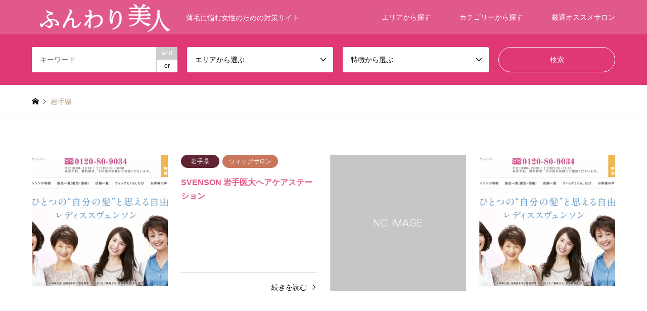

--- FILE ---
content_type: text/html; charset=UTF-8
request_url: https://funwari-bijin.com/area/%E5%B2%A9%E6%89%8B%E7%9C%8C/
body_size: 12242
content:
<!DOCTYPE html>
<html dir="ltr" lang="ja" prefix="og: https://ogp.me/ns#">
<head>
<meta charset="UTF-8">
<!--[if IE]><meta http-equiv="X-UA-Compatible" content="IE=edge"><![endif]-->
<meta name="viewport" content="width=device-width">

<link rel="pingback" href="https://funwari-bijin.com/xmlrpc.php">
	<style>img:is([sizes="auto" i], [sizes^="auto," i]) { contain-intrinsic-size: 3000px 1500px }</style>
	
		<!-- All in One SEO 4.7.5.1 - aioseo.com -->
		<title>岩手県 | ふんわり美人</title>
		<meta name="robots" content="max-image-preview:large" />
		<link rel="canonical" href="https://funwari-bijin.com/area/%e5%b2%a9%e6%89%8b%e7%9c%8c/" />
		<meta name="generator" content="All in One SEO (AIOSEO) 4.7.5.1" />
		<script type="application/ld+json" class="aioseo-schema">
			{"@context":"https:\/\/schema.org","@graph":[{"@type":"BreadcrumbList","@id":"https:\/\/funwari-bijin.com\/area\/%E5%B2%A9%E6%89%8B%E7%9C%8C\/#breadcrumblist","itemListElement":[{"@type":"ListItem","@id":"https:\/\/funwari-bijin.com\/#listItem","position":1,"name":"\u5bb6","item":"https:\/\/funwari-bijin.com\/","nextItem":"https:\/\/funwari-bijin.com\/area\/%e6%9d%b1%e5%8c%97\/#listItem"},{"@type":"ListItem","@id":"https:\/\/funwari-bijin.com\/area\/%e6%9d%b1%e5%8c%97\/#listItem","position":2,"name":"\u6771\u5317","item":"https:\/\/funwari-bijin.com\/area\/%e6%9d%b1%e5%8c%97\/","nextItem":"https:\/\/funwari-bijin.com\/area\/%e5%b2%a9%e6%89%8b%e7%9c%8c\/#listItem","previousItem":"https:\/\/funwari-bijin.com\/#listItem"},{"@type":"ListItem","@id":"https:\/\/funwari-bijin.com\/area\/%e5%b2%a9%e6%89%8b%e7%9c%8c\/#listItem","position":3,"name":"\u5ca9\u624b\u770c","previousItem":"https:\/\/funwari-bijin.com\/area\/%e6%9d%b1%e5%8c%97\/#listItem"}]},{"@type":"CollectionPage","@id":"https:\/\/funwari-bijin.com\/area\/%E5%B2%A9%E6%89%8B%E7%9C%8C\/#collectionpage","url":"https:\/\/funwari-bijin.com\/area\/%E5%B2%A9%E6%89%8B%E7%9C%8C\/","name":"\u5ca9\u624b\u770c | \u3075\u3093\u308f\u308a\u7f8e\u4eba","inLanguage":"ja","isPartOf":{"@id":"https:\/\/funwari-bijin.com\/#website"},"breadcrumb":{"@id":"https:\/\/funwari-bijin.com\/area\/%E5%B2%A9%E6%89%8B%E7%9C%8C\/#breadcrumblist"}},{"@type":"Organization","@id":"https:\/\/funwari-bijin.com\/#organization","name":"\u3075\u3093\u308f\u308a\u7f8e\u4eba","description":"\u8584\u6bdb\u306b\u60a9\u3080\u5973\u6027\u306e\u305f\u3081\u306e\u5bfe\u7b56\u30b5\u30a4\u30c8","url":"https:\/\/funwari-bijin.com\/"},{"@type":"WebSite","@id":"https:\/\/funwari-bijin.com\/#website","url":"https:\/\/funwari-bijin.com\/","name":"\u3075\u3093\u308f\u308a\u7f8e\u4eba","description":"\u8584\u6bdb\u306b\u60a9\u3080\u5973\u6027\u306e\u305f\u3081\u306e\u5bfe\u7b56\u30b5\u30a4\u30c8","inLanguage":"ja","publisher":{"@id":"https:\/\/funwari-bijin.com\/#organization"}}]}
		</script>
		<!-- All in One SEO -->

<link rel="alternate" type="application/rss+xml" title="ふんわり美人 &raquo; フィード" href="https://funwari-bijin.com/feed/" />
<link rel="alternate" type="application/rss+xml" title="ふんわり美人 &raquo; コメントフィード" href="https://funwari-bijin.com/comments/feed/" />
<link rel="alternate" type="application/rss+xml" title="ふんわり美人 &raquo; 岩手県 エリア のフィード" href="https://funwari-bijin.com/area/%e5%b2%a9%e6%89%8b%e7%9c%8c/feed/" />
<script type="text/javascript">
/* <![CDATA[ */
window._wpemojiSettings = {"baseUrl":"https:\/\/s.w.org\/images\/core\/emoji\/15.0.3\/72x72\/","ext":".png","svgUrl":"https:\/\/s.w.org\/images\/core\/emoji\/15.0.3\/svg\/","svgExt":".svg","source":{"concatemoji":"https:\/\/funwari-bijin.com\/wp-includes\/js\/wp-emoji-release.min.js?ver=6.7.4"}};
/*! This file is auto-generated */
!function(i,n){var o,s,e;function c(e){try{var t={supportTests:e,timestamp:(new Date).valueOf()};sessionStorage.setItem(o,JSON.stringify(t))}catch(e){}}function p(e,t,n){e.clearRect(0,0,e.canvas.width,e.canvas.height),e.fillText(t,0,0);var t=new Uint32Array(e.getImageData(0,0,e.canvas.width,e.canvas.height).data),r=(e.clearRect(0,0,e.canvas.width,e.canvas.height),e.fillText(n,0,0),new Uint32Array(e.getImageData(0,0,e.canvas.width,e.canvas.height).data));return t.every(function(e,t){return e===r[t]})}function u(e,t,n){switch(t){case"flag":return n(e,"\ud83c\udff3\ufe0f\u200d\u26a7\ufe0f","\ud83c\udff3\ufe0f\u200b\u26a7\ufe0f")?!1:!n(e,"\ud83c\uddfa\ud83c\uddf3","\ud83c\uddfa\u200b\ud83c\uddf3")&&!n(e,"\ud83c\udff4\udb40\udc67\udb40\udc62\udb40\udc65\udb40\udc6e\udb40\udc67\udb40\udc7f","\ud83c\udff4\u200b\udb40\udc67\u200b\udb40\udc62\u200b\udb40\udc65\u200b\udb40\udc6e\u200b\udb40\udc67\u200b\udb40\udc7f");case"emoji":return!n(e,"\ud83d\udc26\u200d\u2b1b","\ud83d\udc26\u200b\u2b1b")}return!1}function f(e,t,n){var r="undefined"!=typeof WorkerGlobalScope&&self instanceof WorkerGlobalScope?new OffscreenCanvas(300,150):i.createElement("canvas"),a=r.getContext("2d",{willReadFrequently:!0}),o=(a.textBaseline="top",a.font="600 32px Arial",{});return e.forEach(function(e){o[e]=t(a,e,n)}),o}function t(e){var t=i.createElement("script");t.src=e,t.defer=!0,i.head.appendChild(t)}"undefined"!=typeof Promise&&(o="wpEmojiSettingsSupports",s=["flag","emoji"],n.supports={everything:!0,everythingExceptFlag:!0},e=new Promise(function(e){i.addEventListener("DOMContentLoaded",e,{once:!0})}),new Promise(function(t){var n=function(){try{var e=JSON.parse(sessionStorage.getItem(o));if("object"==typeof e&&"number"==typeof e.timestamp&&(new Date).valueOf()<e.timestamp+604800&&"object"==typeof e.supportTests)return e.supportTests}catch(e){}return null}();if(!n){if("undefined"!=typeof Worker&&"undefined"!=typeof OffscreenCanvas&&"undefined"!=typeof URL&&URL.createObjectURL&&"undefined"!=typeof Blob)try{var e="postMessage("+f.toString()+"("+[JSON.stringify(s),u.toString(),p.toString()].join(",")+"));",r=new Blob([e],{type:"text/javascript"}),a=new Worker(URL.createObjectURL(r),{name:"wpTestEmojiSupports"});return void(a.onmessage=function(e){c(n=e.data),a.terminate(),t(n)})}catch(e){}c(n=f(s,u,p))}t(n)}).then(function(e){for(var t in e)n.supports[t]=e[t],n.supports.everything=n.supports.everything&&n.supports[t],"flag"!==t&&(n.supports.everythingExceptFlag=n.supports.everythingExceptFlag&&n.supports[t]);n.supports.everythingExceptFlag=n.supports.everythingExceptFlag&&!n.supports.flag,n.DOMReady=!1,n.readyCallback=function(){n.DOMReady=!0}}).then(function(){return e}).then(function(){var e;n.supports.everything||(n.readyCallback(),(e=n.source||{}).concatemoji?t(e.concatemoji):e.wpemoji&&e.twemoji&&(t(e.twemoji),t(e.wpemoji)))}))}((window,document),window._wpemojiSettings);
/* ]]> */
</script>
<link rel='stylesheet' id='style-css' href='https://funwari-bijin.com/wp-content/themes/funwari-bijinchildtheme/style.css?ver=1.8' type='text/css' media='all' />
<style id='wp-emoji-styles-inline-css' type='text/css'>

	img.wp-smiley, img.emoji {
		display: inline !important;
		border: none !important;
		box-shadow: none !important;
		height: 1em !important;
		width: 1em !important;
		margin: 0 0.07em !important;
		vertical-align: -0.1em !important;
		background: none !important;
		padding: 0 !important;
	}
</style>
<link rel='stylesheet' id='wp-block-library-css' href='https://funwari-bijin.com/wp-includes/css/dist/block-library/style.min.css?ver=6.7.4' type='text/css' media='all' />
<style id='classic-theme-styles-inline-css' type='text/css'>
/*! This file is auto-generated */
.wp-block-button__link{color:#fff;background-color:#32373c;border-radius:9999px;box-shadow:none;text-decoration:none;padding:calc(.667em + 2px) calc(1.333em + 2px);font-size:1.125em}.wp-block-file__button{background:#32373c;color:#fff;text-decoration:none}
</style>
<style id='global-styles-inline-css' type='text/css'>
:root{--wp--preset--aspect-ratio--square: 1;--wp--preset--aspect-ratio--4-3: 4/3;--wp--preset--aspect-ratio--3-4: 3/4;--wp--preset--aspect-ratio--3-2: 3/2;--wp--preset--aspect-ratio--2-3: 2/3;--wp--preset--aspect-ratio--16-9: 16/9;--wp--preset--aspect-ratio--9-16: 9/16;--wp--preset--color--black: #000000;--wp--preset--color--cyan-bluish-gray: #abb8c3;--wp--preset--color--white: #ffffff;--wp--preset--color--pale-pink: #f78da7;--wp--preset--color--vivid-red: #cf2e2e;--wp--preset--color--luminous-vivid-orange: #ff6900;--wp--preset--color--luminous-vivid-amber: #fcb900;--wp--preset--color--light-green-cyan: #7bdcb5;--wp--preset--color--vivid-green-cyan: #00d084;--wp--preset--color--pale-cyan-blue: #8ed1fc;--wp--preset--color--vivid-cyan-blue: #0693e3;--wp--preset--color--vivid-purple: #9b51e0;--wp--preset--gradient--vivid-cyan-blue-to-vivid-purple: linear-gradient(135deg,rgba(6,147,227,1) 0%,rgb(155,81,224) 100%);--wp--preset--gradient--light-green-cyan-to-vivid-green-cyan: linear-gradient(135deg,rgb(122,220,180) 0%,rgb(0,208,130) 100%);--wp--preset--gradient--luminous-vivid-amber-to-luminous-vivid-orange: linear-gradient(135deg,rgba(252,185,0,1) 0%,rgba(255,105,0,1) 100%);--wp--preset--gradient--luminous-vivid-orange-to-vivid-red: linear-gradient(135deg,rgba(255,105,0,1) 0%,rgb(207,46,46) 100%);--wp--preset--gradient--very-light-gray-to-cyan-bluish-gray: linear-gradient(135deg,rgb(238,238,238) 0%,rgb(169,184,195) 100%);--wp--preset--gradient--cool-to-warm-spectrum: linear-gradient(135deg,rgb(74,234,220) 0%,rgb(151,120,209) 20%,rgb(207,42,186) 40%,rgb(238,44,130) 60%,rgb(251,105,98) 80%,rgb(254,248,76) 100%);--wp--preset--gradient--blush-light-purple: linear-gradient(135deg,rgb(255,206,236) 0%,rgb(152,150,240) 100%);--wp--preset--gradient--blush-bordeaux: linear-gradient(135deg,rgb(254,205,165) 0%,rgb(254,45,45) 50%,rgb(107,0,62) 100%);--wp--preset--gradient--luminous-dusk: linear-gradient(135deg,rgb(255,203,112) 0%,rgb(199,81,192) 50%,rgb(65,88,208) 100%);--wp--preset--gradient--pale-ocean: linear-gradient(135deg,rgb(255,245,203) 0%,rgb(182,227,212) 50%,rgb(51,167,181) 100%);--wp--preset--gradient--electric-grass: linear-gradient(135deg,rgb(202,248,128) 0%,rgb(113,206,126) 100%);--wp--preset--gradient--midnight: linear-gradient(135deg,rgb(2,3,129) 0%,rgb(40,116,252) 100%);--wp--preset--font-size--small: 13px;--wp--preset--font-size--medium: 20px;--wp--preset--font-size--large: 36px;--wp--preset--font-size--x-large: 42px;--wp--preset--spacing--20: 0.44rem;--wp--preset--spacing--30: 0.67rem;--wp--preset--spacing--40: 1rem;--wp--preset--spacing--50: 1.5rem;--wp--preset--spacing--60: 2.25rem;--wp--preset--spacing--70: 3.38rem;--wp--preset--spacing--80: 5.06rem;--wp--preset--shadow--natural: 6px 6px 9px rgba(0, 0, 0, 0.2);--wp--preset--shadow--deep: 12px 12px 50px rgba(0, 0, 0, 0.4);--wp--preset--shadow--sharp: 6px 6px 0px rgba(0, 0, 0, 0.2);--wp--preset--shadow--outlined: 6px 6px 0px -3px rgba(255, 255, 255, 1), 6px 6px rgba(0, 0, 0, 1);--wp--preset--shadow--crisp: 6px 6px 0px rgba(0, 0, 0, 1);}:where(.is-layout-flex){gap: 0.5em;}:where(.is-layout-grid){gap: 0.5em;}body .is-layout-flex{display: flex;}.is-layout-flex{flex-wrap: wrap;align-items: center;}.is-layout-flex > :is(*, div){margin: 0;}body .is-layout-grid{display: grid;}.is-layout-grid > :is(*, div){margin: 0;}:where(.wp-block-columns.is-layout-flex){gap: 2em;}:where(.wp-block-columns.is-layout-grid){gap: 2em;}:where(.wp-block-post-template.is-layout-flex){gap: 1.25em;}:where(.wp-block-post-template.is-layout-grid){gap: 1.25em;}.has-black-color{color: var(--wp--preset--color--black) !important;}.has-cyan-bluish-gray-color{color: var(--wp--preset--color--cyan-bluish-gray) !important;}.has-white-color{color: var(--wp--preset--color--white) !important;}.has-pale-pink-color{color: var(--wp--preset--color--pale-pink) !important;}.has-vivid-red-color{color: var(--wp--preset--color--vivid-red) !important;}.has-luminous-vivid-orange-color{color: var(--wp--preset--color--luminous-vivid-orange) !important;}.has-luminous-vivid-amber-color{color: var(--wp--preset--color--luminous-vivid-amber) !important;}.has-light-green-cyan-color{color: var(--wp--preset--color--light-green-cyan) !important;}.has-vivid-green-cyan-color{color: var(--wp--preset--color--vivid-green-cyan) !important;}.has-pale-cyan-blue-color{color: var(--wp--preset--color--pale-cyan-blue) !important;}.has-vivid-cyan-blue-color{color: var(--wp--preset--color--vivid-cyan-blue) !important;}.has-vivid-purple-color{color: var(--wp--preset--color--vivid-purple) !important;}.has-black-background-color{background-color: var(--wp--preset--color--black) !important;}.has-cyan-bluish-gray-background-color{background-color: var(--wp--preset--color--cyan-bluish-gray) !important;}.has-white-background-color{background-color: var(--wp--preset--color--white) !important;}.has-pale-pink-background-color{background-color: var(--wp--preset--color--pale-pink) !important;}.has-vivid-red-background-color{background-color: var(--wp--preset--color--vivid-red) !important;}.has-luminous-vivid-orange-background-color{background-color: var(--wp--preset--color--luminous-vivid-orange) !important;}.has-luminous-vivid-amber-background-color{background-color: var(--wp--preset--color--luminous-vivid-amber) !important;}.has-light-green-cyan-background-color{background-color: var(--wp--preset--color--light-green-cyan) !important;}.has-vivid-green-cyan-background-color{background-color: var(--wp--preset--color--vivid-green-cyan) !important;}.has-pale-cyan-blue-background-color{background-color: var(--wp--preset--color--pale-cyan-blue) !important;}.has-vivid-cyan-blue-background-color{background-color: var(--wp--preset--color--vivid-cyan-blue) !important;}.has-vivid-purple-background-color{background-color: var(--wp--preset--color--vivid-purple) !important;}.has-black-border-color{border-color: var(--wp--preset--color--black) !important;}.has-cyan-bluish-gray-border-color{border-color: var(--wp--preset--color--cyan-bluish-gray) !important;}.has-white-border-color{border-color: var(--wp--preset--color--white) !important;}.has-pale-pink-border-color{border-color: var(--wp--preset--color--pale-pink) !important;}.has-vivid-red-border-color{border-color: var(--wp--preset--color--vivid-red) !important;}.has-luminous-vivid-orange-border-color{border-color: var(--wp--preset--color--luminous-vivid-orange) !important;}.has-luminous-vivid-amber-border-color{border-color: var(--wp--preset--color--luminous-vivid-amber) !important;}.has-light-green-cyan-border-color{border-color: var(--wp--preset--color--light-green-cyan) !important;}.has-vivid-green-cyan-border-color{border-color: var(--wp--preset--color--vivid-green-cyan) !important;}.has-pale-cyan-blue-border-color{border-color: var(--wp--preset--color--pale-cyan-blue) !important;}.has-vivid-cyan-blue-border-color{border-color: var(--wp--preset--color--vivid-cyan-blue) !important;}.has-vivid-purple-border-color{border-color: var(--wp--preset--color--vivid-purple) !important;}.has-vivid-cyan-blue-to-vivid-purple-gradient-background{background: var(--wp--preset--gradient--vivid-cyan-blue-to-vivid-purple) !important;}.has-light-green-cyan-to-vivid-green-cyan-gradient-background{background: var(--wp--preset--gradient--light-green-cyan-to-vivid-green-cyan) !important;}.has-luminous-vivid-amber-to-luminous-vivid-orange-gradient-background{background: var(--wp--preset--gradient--luminous-vivid-amber-to-luminous-vivid-orange) !important;}.has-luminous-vivid-orange-to-vivid-red-gradient-background{background: var(--wp--preset--gradient--luminous-vivid-orange-to-vivid-red) !important;}.has-very-light-gray-to-cyan-bluish-gray-gradient-background{background: var(--wp--preset--gradient--very-light-gray-to-cyan-bluish-gray) !important;}.has-cool-to-warm-spectrum-gradient-background{background: var(--wp--preset--gradient--cool-to-warm-spectrum) !important;}.has-blush-light-purple-gradient-background{background: var(--wp--preset--gradient--blush-light-purple) !important;}.has-blush-bordeaux-gradient-background{background: var(--wp--preset--gradient--blush-bordeaux) !important;}.has-luminous-dusk-gradient-background{background: var(--wp--preset--gradient--luminous-dusk) !important;}.has-pale-ocean-gradient-background{background: var(--wp--preset--gradient--pale-ocean) !important;}.has-electric-grass-gradient-background{background: var(--wp--preset--gradient--electric-grass) !important;}.has-midnight-gradient-background{background: var(--wp--preset--gradient--midnight) !important;}.has-small-font-size{font-size: var(--wp--preset--font-size--small) !important;}.has-medium-font-size{font-size: var(--wp--preset--font-size--medium) !important;}.has-large-font-size{font-size: var(--wp--preset--font-size--large) !important;}.has-x-large-font-size{font-size: var(--wp--preset--font-size--x-large) !important;}
:where(.wp-block-post-template.is-layout-flex){gap: 1.25em;}:where(.wp-block-post-template.is-layout-grid){gap: 1.25em;}
:where(.wp-block-columns.is-layout-flex){gap: 2em;}:where(.wp-block-columns.is-layout-grid){gap: 2em;}
:root :where(.wp-block-pullquote){font-size: 1.5em;line-height: 1.6;}
</style>
<link rel='stylesheet' id='wp-v-icons-css-css' href='https://funwari-bijin.com/wp-content/plugins/wp-visual-icon-fonts/css/wpvi-fa4.css?ver=6.7.4' type='text/css' media='all' />
<link rel='stylesheet' id='parent-style-css' href='https://funwari-bijin.com/wp-content/themes/gensen_tcd050/style.css?ver=6.7.4' type='text/css' media='all' />
<link rel='stylesheet' id='child-style-css' href='https://funwari-bijin.com/wp-content/themes/funwari-bijinchildtheme/style.css?ver=6.7.4' type='text/css' media='all' />
<script type="text/javascript" src="https://funwari-bijin.com/wp-includes/js/jquery/jquery.min.js?ver=3.7.1" id="jquery-core-js"></script>
<script type="text/javascript" src="https://funwari-bijin.com/wp-includes/js/jquery/jquery-migrate.min.js?ver=3.4.1" id="jquery-migrate-js"></script>
<link rel="https://api.w.org/" href="https://funwari-bijin.com/wp-json/" /><link rel="alternate" title="JSON" type="application/json" href="https://funwari-bijin.com/wp-json/wp/v2/area/58" />
<link rel="stylesheet" href="https://funwari-bijin.com/wp-content/themes/gensen_tcd050/css/design-plus.css?ver=1.8">
<link rel="stylesheet" href="https://funwari-bijin.com/wp-content/themes/gensen_tcd050/css/sns-botton.css?ver=1.8">
<link rel="stylesheet" href="https://funwari-bijin.com/wp-content/themes/gensen_tcd050/css/responsive.css?ver=1.8">
<link rel="stylesheet" href="https://funwari-bijin.com/wp-content/themes/gensen_tcd050/css/footer-bar.css?ver=1.8">

<script src="https://funwari-bijin.com/wp-content/themes/gensen_tcd050/js/jquery.easing.1.3.js?ver=1.8"></script>
<script src="https://funwari-bijin.com/wp-content/themes/gensen_tcd050/js/jquery.textOverflowEllipsis.js?ver=1.8"></script>
<script src="https://funwari-bijin.com/wp-content/themes/gensen_tcd050/js/jscript.js?ver=1.8"></script>
<script src="https://funwari-bijin.com/wp-content/themes/gensen_tcd050/js/comment.js?ver=1.8"></script>
<script src="https://funwari-bijin.com/wp-content/themes/gensen_tcd050/js/header_fix.js?ver=1.8"></script>
<script src="https://funwari-bijin.com/wp-content/themes/gensen_tcd050/js/jquery.chosen.min.js?ver=1.8"></script>
<link rel="stylesheet" href="https://funwari-bijin.com/wp-content/themes/gensen_tcd050/css/jquery.chosen.css?ver=1.8">

<style type="text/css">
body, input, textarea, select { font-family: Arial, "ヒラギノ角ゴ ProN W3", "Hiragino Kaku Gothic ProN", "メイリオ", Meiryo, sans-serif; }
.rich_font { font-family: "Times New Roman" , "游明朝" , "Yu Mincho" , "游明朝体" , "YuMincho" , "ヒラギノ明朝 Pro W3" , "Hiragino Mincho Pro" , "HiraMinProN-W3" , "HGS明朝E" , "ＭＳ Ｐ明朝" , "MS PMincho" , serif; font-weight:500; }

#header_logo #logo_text .logo { font-size:36px; }
#header_logo_fix #logo_text_fixed .logo { font-size:36px; }
#footer_logo .logo_text { font-size:36px; }
#post_title { font-size:30px; }
.post_content { font-size:14px; }
#archive_headline { font-size:42px; }
#archive_desc { font-size:14px; }
  
@media screen and (max-width:1024px) {
  #header_logo #logo_text .logo { font-size:26px; }
  #header_logo_fix #logo_text_fixed .logo { font-size:26px; }
  #footer_logo .logo_text { font-size:26px; }
  #post_title { font-size:16px; }
  .post_content { font-size:14px; }
  #archive_headline { font-size:20px; }
  #archive_desc { font-size:14px; }
}




.image {
overflow: hidden;
-webkit-backface-visibility: hidden;
backface-visibility: hidden;
-webkit-transition-duration: .35s;
-moz-transition-duration: .35s;
-ms-transition-duration: .35s;
-o-transition-duration: .35s;
transition-duration: .35s;
}
.image img {
-webkit-backface-visibility: hidden;
backface-visibility: hidden;
-webkit-transform: scale(1);
-webkit-transition-property: opacity, scale, -webkit-transform, transform;
-webkit-transition-duration: .35s;
-moz-transform: scale(1);
-moz-transition-property: opacity, scale, -moz-transform, transform;
-moz-transition-duration: .35s;
-ms-transform: scale(1);
-ms-transition-property: opacity, scale, -ms-transform, transform;
-ms-transition-duration: .35s;
-o-transform: scale(1);
-o-transition-property: opacity, scale, -o-transform, transform;
-o-transition-duration: .35s;
transform: scale(1);
transition-property: opacity, scale, transform;
transition-duration: .35s;
}
.image:hover img, a:hover .image img {
-webkit-transform: scale(1.2);
-moz-transform: scale(1.2);
-ms-transform: scale(1.2);
-o-transform: scale(1.2);
transform: scale(1.2);
}
.introduce_list_col a:hover .image img {
-webkit-transform: scale(1.2) translate3d(-41.66%, 0, 0);
-moz-transform: scale(1.2) translate3d(-41.66%, 0, 0);
-ms-transform: scale(1.2) translate3d(-41.66%, 0, 0);
-o-transform: scale(1.2) translate3d(-41.66%, 0, 0);
transform: scale(1.2) translate3d(-41.66%, 0, 0);
}


.archive_filter .button input:hover, .archive_sort dt,#post_pagination p, #post_pagination a:hover, #return_top a, .c-pw__btn,
#comment_header ul li a:hover, #comment_header ul li.comment_switch_active a, #comment_header #comment_closed p,
#introduce_slider .slick-dots li button:hover, #introduce_slider .slick-dots li.slick-active button
{ background-color:#e1588a; }

#comment_header ul li.comment_switch_active a, #comment_header #comment_closed p, #guest_info input:focus, #comment_textarea textarea:focus
{ border-color:#e1588a; }

#comment_header ul li.comment_switch_active a:after, #comment_header #comment_closed p:after
{ border-color:#e1588a transparent transparent transparent; }

.header_search_inputs .chosen-results li[data-option-array-index="0"]
{ background-color:#e1588a !important; border-color:#e1588a; }

a:hover, #bread_crumb li a:hover, #bread_crumb li.home a:hover:before, #bread_crumb li.last,
#archive_headline, .archive_header .headline, .archive_filter_headline, #related_post .headline,
#introduce_header .headline, .introduce_list_col .info .title, .introduce_archive_banner_link a:hover,
#recent_news .headline, #recent_news li a:hover, #comment_headline,
.side_headline, ul.banner_list li a:hover .caption, .footer_headline, .footer_widget a:hover,
#index_news .entry-date, #index_news_mobile .entry-date, .cb_content-carousel a:hover .image .title
{ color:#e1588a; }

#index_news_mobile .archive_link a:hover, .cb_content-blog_list .archive_link a:hover, #load_post a:hover, #submit_comment:hover, .c-pw__btn:hover
{ background-color:#e03875; }

#header_search select:focus, .header_search_inputs .chosen-with-drop .chosen-single span, #footer_contents a:hover, #footer_nav a:hover, #footer_social_link li:hover:before,
#header_slider .slick-arrow:hover, .cb_content-carousel .slick-arrow:hover
{ color:#e03875; }

.post_content a { color:#ffffff; }

#header_search, #index_header_search { background-color:#e03875; }

#footer_nav { background-color:#fff3e6; }
#footer_contents { background-color:#e1588a; }

#header_search_submit { background-color:rgba(0,0,0,0); }
#header_search_submit:hover { background-color:rgba(146,120,95,1.0); }
.cat-category { background-color:#602432 !important; }
.cat-area { background-color:#602432 !important; }
.cat-features { background-color:#c8775c !important; }

@media only screen and (min-width:1025px) {
  #global_menu ul ul a { background-color:#e1588a; }
  #global_menu ul ul a:hover, #global_menu ul ul .current-menu-item > a { background-color:#e03875; }
  #header_top { background-color:#E1588A; }
  .has_header_content #header_top { background-color:rgba(225,88,138,0.8); }
  .fix_top.header_fix #header_top { background-color:rgba(225,88,138,0.8); }
  #header_logo a, #global_menu > ul > li > a { color:#ffffff; }
  #header_logo_fix a, .fix_top.header_fix #global_menu > ul > li > a { color:#ffffff; }
  .has_header_content #index_header_search { background-color:rgba(224,56,117,1); }
}
@media screen and (max-width:1024px) {
  #global_menu { background-color:#e1588a; }
  #global_menu a:hover, #global_menu .current-menu-item > a { background-color:#e03875; }
  #header_top { background-color:#E1588A; }
  #header_top a, #header_top a:before { color:#ffffff !important; }
  .mobile_fix_top.header_fix #header_top, .mobile_fix_top.header_fix #header.active #header_top { background-color:rgba(225,88,138,0.8); }
  .mobile_fix_top.header_fix #header_top a, .mobile_fix_top.header_fix #header_top a:before { color:#ffffff !important; }
  .archive_sort dt { color:#e1588a; }
  .post-type-archive-news #recent_news .show_date li .date { color:#e1588a; }
}



</style>

<script src="https://funwari-bijin.com/wp-content/themes/gensen_tcd050/js/imagesloaded.pkgd.min.js?ver=1.8"></script>
<script src="https://funwari-bijin.com/wp-content/themes/gensen_tcd050/js/jquery.infinitescroll.min.js?ver=1.8"></script>
<style type="text/css">.broken_link, a.broken_link {
	text-decoration: line-through;
}</style><!-- Global site tag (gtag.js) - Google Analytics -->
<script async src="https://www.googletagmanager.com/gtag/js?id=UA-63432246-2"></script>
<script>
  window.dataLayer = window.dataLayer || [];
  function gtag(){dataLayer.push(arguments);}
  gtag('js', new Date());

  gtag('config', 'UA-63432246-2');
</script>
<meta name="google-site-verification" content="RX_DrONxG1nTh6USopZfCzffHF0AeMrrxMah3byaCkE" />
</head>
<body data-rsssl=1 id="body" class="archive tax-area term-58 fix_top mobile_fix_top">


 <div id="header">
  <div id="header_top">
   <div class="inner clearfix">
    <div id="header_logo">
     <div id="logo_image">
 <h1 class="logo">
  <a href="https://funwari-bijin.com/" title="ふんわり美人" data-label="ふんわり美人"><img src="https://funwari-bijin.com/wp-content/uploads/2019/02/funwarilogo.png?1769051060" alt="ふんわり美人" title="ふんわり美人" /><span class="desc">薄毛に悩む女性のための対策サイト</span></a>
 </h1>
</div>
    </div>
    <div id="header_logo_fix">
     <div id="logo_image_fixed">
 <p class="logo rich_font"><a href="https://funwari-bijin.com/" title="ふんわり美人"><img src="https://funwari-bijin.com/wp-content/uploads/2019/02/funwarilogo.png?1769051060" alt="ふんわり美人" title="ふんわり美人" /></a></p>
</div>
    </div>
    <a href="#" class="search_button"><span>検索</span></a>
    <a href="#" class="menu_button"><span>menu</span></a>
    <div id="global_menu">
     <ul id="menu-header" class="menu"><li id="menu-item-21" class="menu-item menu-item-type-custom menu-item-object-custom menu-item-21"><a href="#">エリアから探す</a></li>
<li id="menu-item-22" class="menu-item menu-item-type-custom menu-item-object-custom menu-item-22"><a href="#">カテゴリーから探す</a></li>
<li id="menu-item-23" class="menu-item menu-item-type-custom menu-item-object-custom menu-item-23"><a href="#">厳選オススメサロン</a></li>
</ul>    </div>
   </div>
  </div>
  <div id="header_search">
   <div class="inner">
    <form action="https://funwari-bijin.com/introduce/" method="get" class="columns-4">
     <div class="header_search_inputs header_search_keywords">
      <input type="text" id="header_search_keywords" name="search_keywords" placeholder="キーワード" value="" />
      <input type="hidden" name="search_keywords_operator" value="and" />
      <ul class="search_keywords_operator">
       <li class="active">and</li>
       <li>or</li>
      </ul>
     </div>
     <div class="header_search_inputs">
<select  name='search_cat1' id='header_search_cat1' class=''>
	<option value='0' selected='selected'>エリアから選ぶ</option>
	<option class="level-0" value="39">北海道</option>
	<option class="level-0" value="134">東北</option>
	<option class="level-1" value="40">&nbsp;&nbsp;&nbsp;青森県</option>
	<option class="level-1" value="41">&nbsp;&nbsp;&nbsp;宮城県</option>
	<option class="level-1" value="42">&nbsp;&nbsp;&nbsp;福島県</option>
	<option class="level-1" value="58">&nbsp;&nbsp;&nbsp;岩手県</option>
	<option class="level-1" value="59">&nbsp;&nbsp;&nbsp;秋田県</option>
	<option class="level-1" value="60">&nbsp;&nbsp;&nbsp;山形県</option>
	<option class="level-0" value="131">関東</option>
	<option class="level-1" value="9">&nbsp;&nbsp;&nbsp;埼玉県</option>
	<option class="level-1" value="32">&nbsp;&nbsp;&nbsp;東京都</option>
	<option class="level-1" value="43">&nbsp;&nbsp;&nbsp;茨城県</option>
	<option class="level-1" value="44">&nbsp;&nbsp;&nbsp;群馬県</option>
	<option class="level-1" value="45">&nbsp;&nbsp;&nbsp;千葉県</option>
	<option class="level-1" value="46">&nbsp;&nbsp;&nbsp;神奈川県</option>
	<option class="level-1" value="79">&nbsp;&nbsp;&nbsp;栃木県</option>
	<option class="level-0" value="135">北陸・甲信越</option>
	<option class="level-1" value="47">&nbsp;&nbsp;&nbsp;新潟県</option>
	<option class="level-1" value="48">&nbsp;&nbsp;&nbsp;富山県</option>
	<option class="level-1" value="49">&nbsp;&nbsp;&nbsp;石川県</option>
	<option class="level-1" value="50">&nbsp;&nbsp;&nbsp;福井県</option>
	<option class="level-1" value="51">&nbsp;&nbsp;&nbsp;山梨県</option>
	<option class="level-1" value="52">&nbsp;&nbsp;&nbsp;長野県</option>
	<option class="level-0" value="133">東海</option>
	<option class="level-1" value="35">&nbsp;&nbsp;&nbsp;愛知県</option>
	<option class="level-1" value="53">&nbsp;&nbsp;&nbsp;岐阜県</option>
	<option class="level-1" value="57">&nbsp;&nbsp;&nbsp;静岡県</option>
	<option class="level-1" value="61">&nbsp;&nbsp;&nbsp;三重県</option>
	<option class="level-0" value="132">近畿</option>
	<option class="level-1" value="33">&nbsp;&nbsp;&nbsp;滋賀県</option>
	<option class="level-1" value="34">&nbsp;&nbsp;&nbsp;大阪府</option>
	<option class="level-1" value="38">&nbsp;&nbsp;&nbsp;奈良県</option>
	<option class="level-1" value="56">&nbsp;&nbsp;&nbsp;兵庫県</option>
	<option class="level-1" value="62">&nbsp;&nbsp;&nbsp;京都府</option>
	<option class="level-1" value="63">&nbsp;&nbsp;&nbsp;和歌山県</option>
	<option class="level-0" value="138">中国・四国</option>
	<option class="level-1" value="64">&nbsp;&nbsp;&nbsp;鳥取県</option>
	<option class="level-1" value="65">&nbsp;&nbsp;&nbsp;島根県</option>
	<option class="level-1" value="66">&nbsp;&nbsp;&nbsp;岡山県</option>
	<option class="level-1" value="67">&nbsp;&nbsp;&nbsp;広島県</option>
	<option class="level-1" value="68">&nbsp;&nbsp;&nbsp;山口県</option>
	<option class="level-1" value="69">&nbsp;&nbsp;&nbsp;徳島県</option>
	<option class="level-1" value="70">&nbsp;&nbsp;&nbsp;香川県</option>
	<option class="level-1" value="71">&nbsp;&nbsp;&nbsp;愛媛県</option>
	<option class="level-1" value="72">&nbsp;&nbsp;&nbsp;高知県</option>
	<option class="level-0" value="137">九州・沖縄</option>
	<option class="level-1" value="54">&nbsp;&nbsp;&nbsp;福岡県</option>
	<option class="level-1" value="55">&nbsp;&nbsp;&nbsp;沖縄県</option>
	<option class="level-1" value="73">&nbsp;&nbsp;&nbsp;佐賀県</option>
	<option class="level-1" value="74">&nbsp;&nbsp;&nbsp;長崎県</option>
	<option class="level-1" value="75">&nbsp;&nbsp;&nbsp;熊本県</option>
	<option class="level-1" value="76">&nbsp;&nbsp;&nbsp;大分県</option>
	<option class="level-1" value="77">&nbsp;&nbsp;&nbsp;宮崎県</option>
	<option class="level-1" value="78">&nbsp;&nbsp;&nbsp;鹿児島県</option>
</select>
     </div>
     <div class="header_search_inputs">
<select  name='search_cat2' id='header_search_cat2' class=''>
	<option value='0' selected='selected'>特徴から選ぶ</option>
	<option class="level-0" value="37">ウィッグサロン</option>
	<option class="level-0" value="36">薄毛治療院</option>
	<option class="level-0" value="12">育毛サロン</option>
	<option class="level-0" value="13">増毛サロン</option>
</select>
     </div>
     <div class="header_search_inputs header_search_button">
      <input type="submit" id="header_search_submit" value="検索" />
     </div>
    </form>
   </div>
  </div>
 </div><!-- END #header -->

 <div id="main_contents" class="clearfix">


<div id="breadcrumb">
 <ul class="inner clearfix">
  <li itemscope="itemscope" itemtype="https://data-vocabulary.org/Breadcrumb" class="home"><a itemprop="url" href="https://funwari-bijin.com/"><span itemprop="title">ホーム</span></a></li>

  <li class="last">岩手県</li>

 </ul>
</div>


<div id="main_col">


 <div id="introduce_list">
  <div class="introduce_list_row clearfix">
   <div class="introduce_list_col article inview-fadein show_info">
    <a href="https://funwari-bijin.com/introduce/svenson-%e5%b2%a9%e6%89%8b%e5%8c%bb%e5%a4%a7%e3%83%98%e3%82%a2%e3%82%b1%e3%82%a2%e3%82%b9%e3%83%86%e3%83%bc%e3%82%b7%e3%83%a7%e3%83%b3/" title="SVENSON 岩手医大ヘアケアステーション" class="clearfix">
     <div class="image">
      <img width="336" height="336" src="https://funwari-bijin.com/wp-content/uploads/ba2a308c7b954a8d423dd37cca2c2221-336x336.png" class="attachment-size3 size-size3 wp-post-image" alt="" decoding="async" fetchpriority="high" />     </div>
     <div class="info">
      <ul class="meta clearfix"><li class="cat"><span class="cat-area" data-href="https://funwari-bijin.com/area/%e5%b2%a9%e6%89%8b%e7%9c%8c/" title="岩手県">岩手県</span></li><li class="cat"><span class="cat-features" data-href="https://funwari-bijin.com/features/%e3%82%a6%e3%82%a3%e3%83%83%e3%82%b0%e3%82%b5%e3%83%ad%e3%83%b3/" title="ウィッグサロン">ウィッグサロン</span></li></ul>      <h3 class="title">SVENSON 岩手医大ヘアケアステーション</h3>
      <p class="excerpt"></p>
      <p class="more">続きを読む</p>
     </div>
    </a>
   </div>
   <div class="introduce_list_col article inview-fadein">
    <a href="https://funwari-bijin.com/introduce/%e3%80%90%e3%82%a6%e3%82%a3%e3%83%83%e3%82%b0%e3%81%ae%e3%82%b8%e3%83%a5%e3%83%aa%e3%82%a2%e3%83%bb%e3%82%aa%e3%83%bc%e3%82%b8%e3%82%a7%e3%80%91%e5%b2%a9%e6%89%8b-%e3%82%a4%e3%82%aa%e3%83%b3%e3%83%a2/" title="【ウィッグのジュリア・オージェ】岩手 イオンモール盛岡南店" class="clearfix">
     <div class="image">
      <img src="https://funwari-bijin.com/wp-content/themes/gensen_tcd050/img/common/no_image3.gif" title="" alt="" />     </div>
     <div class="info">
      <ul class="meta clearfix"><li class="cat"><span class="cat-area" data-href="https://funwari-bijin.com/area/%e5%b2%a9%e6%89%8b%e7%9c%8c/" title="岩手県">岩手県</span></li><li class="cat"><span class="cat-features" data-href="https://funwari-bijin.com/features/%e3%83%95%e3%82%a1%e3%83%83%e3%82%b7%e3%83%a7%e3%83%b3%e3%82%a6%e3%82%a3%e3%83%83%e3%82%b0/" title="ファッションウィッグ">ファッションウィッグ</span></li></ul>      <h3 class="title">【ウィッグのジュリア・オージェ】岩手 イオンモール盛岡南店</h3>
      <p class="excerpt">素肌のように一体化する自然なファッションウィッグは、ジュリアオージェにお任せください。</p>
      <p class="more">続きを読む</p>
     </div>
    </a>
   </div>
   <div class="introduce_list_col article inview-fadein">
    <a href="https://funwari-bijin.com/introduce/svenson-%e7%9b%9b%e5%b2%a1%e3%82%b9%e3%82%bf%e3%82%b8%e3%82%aa/" title="SVENSON 盛岡スタジオ" class="clearfix">
     <div class="image">
      <img width="336" height="336" src="https://funwari-bijin.com/wp-content/uploads/ba2a308c7b954a8d423dd37cca2c2221-336x336.png" class="attachment-size3 size-size3 wp-post-image" alt="" decoding="async" />     </div>
     <div class="info">
      <ul class="meta clearfix"><li class="cat"><span class="cat-area" data-href="https://funwari-bijin.com/area/%e5%b2%a9%e6%89%8b%e7%9c%8c/" title="岩手県">岩手県</span></li><li class="cat"><span class="cat-features" data-href="https://funwari-bijin.com/features/%e3%82%a6%e3%82%a3%e3%83%83%e3%82%b0%e3%82%b5%e3%83%ad%e3%83%b3/" title="ウィッグサロン">ウィッグサロン</span></li></ul>      <h3 class="title">SVENSON 盛岡スタジオ</h3>
      <p class="excerpt">JR盛岡駅東口　徒歩5分のサロンです。医療向けのお帽子や、治療中に必要なアイテムもお試し頂けますので安心してご質問くださいませ。</p>
      <p class="more">続きを読む</p>
     </div>
    </a>
   </div>

  </div>
 </div><!-- END #introduce_list -->



</div><!-- END #main_col -->


 </div><!-- END #main_contents -->

 <div id="footer">

  <div id="footer_nav">
   <div class="inner">
    <div class="footer_nav_cols clearfix">
     <div class="footer_nav_col footer_nav_1 footer_nav_area footer_nav_type2">
      <div class="headline" style="background:#602432;">エリア</div>
      <ul>
       <li><a href="https://funwari-bijin.com/area/%e5%8c%97%e6%b5%b7%e9%81%93/">北海道</a></li>
       <li><a href="https://funwari-bijin.com/area/%e6%9d%b1%e5%8c%97/">東北</a><ul><li><a href="https://funwari-bijin.com/area/%e9%9d%92%e6%a3%ae%e7%9c%8c/">青森県</a></li><li><a href="https://funwari-bijin.com/area/%e5%ae%ae%e5%9f%8e%e7%9c%8c/">宮城県</a></li><li><a href="https://funwari-bijin.com/area/%e7%a6%8f%e5%b3%b6%e7%9c%8c/">福島県</a></li><li><a href="https://funwari-bijin.com/area/%e5%b2%a9%e6%89%8b%e7%9c%8c/">岩手県</a></li><li><a href="https://funwari-bijin.com/area/%e7%a7%8b%e7%94%b0%e7%9c%8c/">秋田県</a></li><li><a href="https://funwari-bijin.com/area/%e5%b1%b1%e5%bd%a2%e7%9c%8c/">山形県</a></li></ul></li>
       <li><a href="https://funwari-bijin.com/area/%e9%96%a2%e6%9d%b1/">関東</a><ul><li><a href="https://funwari-bijin.com/area/%e5%9f%bc%e7%8e%89%e7%9c%8c/">埼玉県</a></li><li><a href="https://funwari-bijin.com/area/%e6%9d%b1%e4%ba%ac%e9%83%bd/">東京都</a></li><li><a href="https://funwari-bijin.com/area/%e8%8c%a8%e5%9f%8e%e7%9c%8c/">茨城県</a></li><li><a href="https://funwari-bijin.com/area/%e7%be%a4%e9%a6%ac%e7%9c%8c/">群馬県</a></li><li><a href="https://funwari-bijin.com/area/%e5%8d%83%e8%91%89%e7%9c%8c/">千葉県</a></li><li><a href="https://funwari-bijin.com/area/%e7%a5%9e%e5%a5%88%e5%b7%9d%e7%9c%8c/">神奈川県</a></li><li><a href="https://funwari-bijin.com/area/%e6%a0%83%e6%9c%a8%e7%9c%8c/">栃木県</a></li></ul></li>
       <li><a href="https://funwari-bijin.com/area/%e5%8c%97%e9%99%b8%e3%83%bb%e7%94%b2%e4%bf%a1%e8%b6%8a/">北陸・甲信越</a><ul><li><a href="https://funwari-bijin.com/area/%e6%96%b0%e6%bd%9f%e7%9c%8c/">新潟県</a></li><li><a href="https://funwari-bijin.com/area/%e5%af%8c%e5%b1%b1%e7%9c%8c/">富山県</a></li><li><a href="https://funwari-bijin.com/area/%e7%9f%b3%e5%b7%9d%e7%9c%8c/">石川県</a></li><li><a href="https://funwari-bijin.com/area/%e7%a6%8f%e4%ba%95%e7%9c%8c/">福井県</a></li><li><a href="https://funwari-bijin.com/area/%e5%b1%b1%e6%a2%a8%e7%9c%8c/">山梨県</a></li><li><a href="https://funwari-bijin.com/area/%e9%95%b7%e9%87%8e%e7%9c%8c/">長野県</a></li></ul></li>
       <li><a href="https://funwari-bijin.com/area/%e6%9d%b1%e6%b5%b7/">東海</a><ul><li><a href="https://funwari-bijin.com/area/%e6%84%9b%e7%9f%a5%e7%9c%8c/">愛知県</a></li><li><a href="https://funwari-bijin.com/area/%e5%b2%90%e9%98%9c%e7%9c%8c/">岐阜県</a></li><li><a href="https://funwari-bijin.com/area/%e9%9d%99%e5%b2%a1%e7%9c%8c/">静岡県</a></li><li><a href="https://funwari-bijin.com/area/%e4%b8%89%e9%87%8d%e7%9c%8c/">三重県</a></li></ul></li>
       <li><a href="https://funwari-bijin.com/area/%e8%bf%91%e7%95%bf/">近畿</a><ul><li><a href="https://funwari-bijin.com/area/%e6%bb%8b%e8%b3%80%e7%9c%8c/">滋賀県</a></li><li><a href="https://funwari-bijin.com/area/%e5%a4%a7%e9%98%aa%e5%ba%9c/">大阪府</a></li><li><a href="https://funwari-bijin.com/area/%e5%a5%88%e8%89%af%e7%9c%8c/">奈良県</a></li><li><a href="https://funwari-bijin.com/area/%e5%85%b5%e5%ba%ab%e7%9c%8c/">兵庫県</a></li><li><a href="https://funwari-bijin.com/area/%e4%ba%ac%e9%83%bd%e5%ba%9c/">京都府</a></li><li><a href="https://funwari-bijin.com/area/%e5%92%8c%e6%ad%8c%e5%b1%b1%e7%9c%8c/">和歌山県</a></li></ul></li>
       <li><a href="https://funwari-bijin.com/area/%e4%b8%ad%e5%9b%bd%e3%83%bb%e5%9b%9b%e5%9b%bd/">中国・四国</a><ul><li><a href="https://funwari-bijin.com/area/%e9%b3%a5%e5%8f%96%e7%9c%8c/">鳥取県</a></li><li><a href="https://funwari-bijin.com/area/%e5%b3%b6%e6%a0%b9%e7%9c%8c/">島根県</a></li><li><a href="https://funwari-bijin.com/area/%e5%b2%a1%e5%b1%b1%e7%9c%8c/">岡山県</a></li><li><a href="https://funwari-bijin.com/area/%e5%ba%83%e5%b3%b6%e7%9c%8c/">広島県</a></li><li><a href="https://funwari-bijin.com/area/%e5%b1%b1%e5%8f%a3%e7%9c%8c/">山口県</a></li><li><a href="https://funwari-bijin.com/area/%e5%be%b3%e5%b3%b6%e7%9c%8c/">徳島県</a></li><li><a href="https://funwari-bijin.com/area/%e9%a6%99%e5%b7%9d%e7%9c%8c/">香川県</a></li><li><a href="https://funwari-bijin.com/area/%e6%84%9b%e5%aa%9b%e7%9c%8c/">愛媛県</a></li><li><a href="https://funwari-bijin.com/area/%e9%ab%98%e7%9f%a5%e7%9c%8c/">高知県</a></li></ul></li>
       <li><a href="https://funwari-bijin.com/area/%e4%b9%9d%e5%b7%9e%e3%83%bb%e6%b2%96%e7%b8%84/">九州・沖縄</a><ul><li><a href="https://funwari-bijin.com/area/%e7%a6%8f%e5%b2%a1%e7%9c%8c/">福岡県</a></li><li><a href="https://funwari-bijin.com/area/%e6%b2%96%e7%b8%84%e7%9c%8c/">沖縄県</a></li><li><a href="https://funwari-bijin.com/area/%e4%bd%90%e8%b3%80%e7%9c%8c/">佐賀県</a></li><li><a href="https://funwari-bijin.com/area/%e9%95%b7%e5%b4%8e%e7%9c%8c/">長崎県</a></li><li><a href="https://funwari-bijin.com/area/%e7%86%8a%e6%9c%ac%e7%9c%8c/">熊本県</a></li><li><a href="https://funwari-bijin.com/area/%e5%a4%a7%e5%88%86%e7%9c%8c/">大分県</a></li><li><a href="https://funwari-bijin.com/area/%e5%ae%ae%e5%b4%8e%e7%9c%8c/">宮崎県</a></li><li><a href="https://funwari-bijin.com/area/%e9%b9%bf%e5%85%90%e5%b3%b6%e7%9c%8c/">鹿児島県</a></li></ul></li>
      </ul>
     </div>
     <div class="footer_nav_col footer_nav_2 footer_nav_features footer_nav_type2">
      <div class="headline" style="background:#c8775c;">特徴</div>
      <ul>
       <li><a href="https://funwari-bijin.com/features/%e3%82%a6%e3%82%a3%e3%83%83%e3%82%b0%e3%82%b5%e3%83%ad%e3%83%b3/">ウィッグサロン</a><ul><li><a href="https://funwari-bijin.com/features/%e3%83%95%e3%82%a1%e3%83%83%e3%82%b7%e3%83%a7%e3%83%b3%e3%82%a6%e3%82%a3%e3%83%83%e3%82%b0/">ファッションウィッグ</a></li><li><a href="https://funwari-bijin.com/features/%e5%8c%bb%e7%99%82%e7%94%a8%e3%82%a6%e3%82%a3%e3%83%83%e3%82%b0/">医療用ウィッグ</a></li></ul></li>
       <li><a href="https://funwari-bijin.com/features/%e8%96%84%e6%af%9b%e6%b2%bb%e7%99%82%e9%99%a2/">薄毛治療院</a><ul><li><a href="https://funwari-bijin.com/features/%e3%83%8e%e3%83%bc%e3%83%8b%e3%83%bc%e3%83%89%e3%83%ab%e7%99%82%e6%b3%95/">ノーニードル療法</a></li><li><a href="https://funwari-bijin.com/features/harg%e7%99%82%e6%b3%95/">HARG療法</a></li><li><a href="https://funwari-bijin.com/features/%e8%82%b2%e6%af%9b%e3%83%a1%e3%82%bd%e3%82%bb%e3%83%a9%e3%83%94%e3%83%bc/">育毛メソセラピー</a></li><li><a href="https://funwari-bijin.com/features/%e3%83%80%e3%83%bc%e3%83%9e%e3%82%b9%e3%82%bf%e3%83%b3%e3%83%97/">ダーマスタンプ</a></li><li><a href="https://funwari-bijin.com/features/%e3%83%91%e3%83%b3%e3%83%88%e3%82%ac%e3%83%bc%e3%83%ab/">パントガール</a></li><li><a href="https://funwari-bijin.com/features/%e3%83%9f%e3%83%8e%e3%82%ad%e3%82%b7%e3%82%b8%e3%83%ab/">ミノキシジル</a></li></ul></li>
       <li><a href="https://funwari-bijin.com/features/%e8%82%b2%e6%af%9b%e3%82%b5%e3%83%ad%e3%83%b3/">育毛サロン</a><ul><li><a href="https://funwari-bijin.com/features/%e3%83%98%e3%83%83%e3%83%89%e3%82%b9%e3%83%91/">ヘッドスパ</a></li></ul></li>
       <li><a href="https://funwari-bijin.com/features/%e5%a2%97%e6%af%9b%e3%82%b5%e3%83%ad%e3%83%b3/">増毛サロン</a></li>
      </ul>
     </div>
    </div>
   </div>
  </div>

  <div id="footer_contents">
   <div class="inner">

    <div id="footer_widget" class="footer_widget_type2">
<div class="widget footer_widget ml_ad_widget">
<a href="https://px.a8.net/svt/ejp?a8mat=2NK72F+FSL2KY+30UM+60OXD" rel="nofollow">
<img border="0" width="468" height="60" alt="" src="https://www23.a8.net/svt/bgt?aid=160505799955&wid=005&eno=01&mid=s00000014107001011000&mc=1"></a>
<img border="0" width="1" height="1" src="https://www17.a8.net/0.gif?a8mat=2NK72F+FSL2KY+30UM+60OXD" alt=""></div>
<div class="widget footer_widget widget_nav_menu">
<div class="menu-header-container"><ul id="menu-header-1" class="menu"><li class="menu-item menu-item-type-custom menu-item-object-custom menu-item-21"><a href="#">エリアから探す</a></li>
<li class="menu-item menu-item-type-custom menu-item-object-custom menu-item-22"><a href="#">カテゴリーから探す</a></li>
<li class="menu-item menu-item-type-custom menu-item-object-custom menu-item-23"><a href="#">厳選オススメサロン</a></li>
</ul></div></div>
<div class="widget footer_widget widget_nav_menu">
<div class="menu-header-container"><ul id="menu-header-2" class="menu"><li class="menu-item menu-item-type-custom menu-item-object-custom menu-item-21"><a href="#">エリアから探す</a></li>
<li class="menu-item menu-item-type-custom menu-item-object-custom menu-item-22"><a href="#">カテゴリーから探す</a></li>
<li class="menu-item menu-item-type-custom menu-item-object-custom menu-item-23"><a href="#">厳選オススメサロン</a></li>
</ul></div></div>
<div class="widget footer_widget tcdw_banner_list_widget">

<ul class="banner_list">
<li><a href="https://funwari-bijin.com/ウィッグ体験談/"><div class="image"><img src="https://funwari-bijin.com/wp-content/uploads/be3b84caaed12406198ae084e83573bb.jpg" alt="" /></div></a></li>
<li><a href="https://funwari-bijin.com/掲載ご希望の方へ/"><div class="image"><img src="https://funwari-bijin.com/wp-content/uploads/4536db6ea70ff94d220c3b3c9fb7976e.jpg" alt="" /></div></a></li>
</ul>
</div>
    </div>

    <div id="footer_info">
     <div id="footer_logo">
      <div class="logo_area">
 <p class="logo rich_font"><a href="https://funwari-bijin.com/" title="ふんわり美人"><img src="https://funwari-bijin.com/wp-content/uploads/2019/02/funwarilogo.png?1769051060" alt="ふんわり美人" title="ふんわり美人" /></a></p>
</div>
     </div>

     <ul id="footer_social_link">
      <li class="rss"><a href="https://funwari-bijin.com/feed/" target="_blank">RSS</a></li>
     </ul>


     <p id="copyright"><span>Copyright </span>&copy; <a href="https://funwari-bijin.com/">ふんわり美人</a>. All Rights Reserved.</p>

    </div><!-- END #footer_info -->
   </div><!-- END .inner -->
  </div><!-- END #footer_contents -->

  <div id="return_top">
   <a href="#body"><span>PAGE TOP</span></a>
  </div><!-- END #return_top -->

 </div><!-- END #footer -->


<script>


jQuery(document).ready(function($){
  $('.inview-fadein').css('opacity', 0);
  $('#post_list .article, #post_list2 .article, .page_navi, .page_navi2').css('opacity', 0);

  var initialize = function(){
    $('.js-ellipsis').textOverflowEllipsis();

    var $container = $('#introduce_list');
    $container.imagesLoaded(function(){
        init_introduce_list_col();


      $container.infinitescroll(
        {
          navSelector  : '#load_post',
          nextSelector : '#load_post a',
          itemSelector : '.introduce_list_row',
          animate      : false,
          maxPage: 1,
          loading: {
            msgText : '記事をロード中・・・',
            finishedMsg : 'これ以上記事はございません',
            img: 'https://funwari-bijin.com/wp-content/themes/gensen_tcd050/img/common/loader.gif'
          }
        },
        //callback
        function(newElements, opts) {
          $(newElements).find('.inview-fadein').css('opacity', 0);
          $('#infscr-loading').remove();
          init_introduce_list_col();
          $(window).trigger('scroll');

          if (opts.maxPage && opts.maxPage <= opts.state.currPage) {
            $(window).off('.infscr');
            $('#load_post').remove();
          }

        }
      );


    });


    if ($('.inview-fadein').length) {
      $(window).on('load scroll resize', function(){
        $('.inview-fadein:not(.active)').each(function(){
          var elmTop = $(this).offset().top || 0;
          if ($(window).scrollTop() > elmTop - $(window).height()){
            if ($(this).is('#post_list')) {
              var $articles = $(this).find('.article, .archive_link');
              $articles.css('opacity', 0);
              $(this).addClass('active').css('opacity', 1);
              $articles.each(function(i){
                var self = this;
                setTimeout(function(){
                  $(self).animate({ opacity: 1 }, 200);
                }, i*200);
              });
            } else {
              $(this).addClass('active').animate({ opacity: 1 }, 800);
            }
          }
        });
      });
    }

    $(window).trigger('resize');
  };



  initialize();


});
</script>



</body>
</html>
